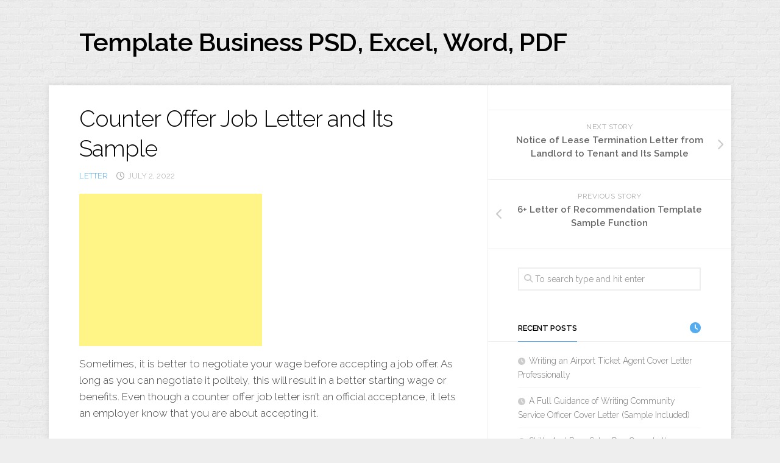

--- FILE ---
content_type: text/html; charset=UTF-8
request_url: https://acmeofskill.com/counter-offer-job-letter/
body_size: 10886
content:
<!DOCTYPE html> 
<html class="no-js" dir="ltr" lang="en-US" prefix="og: https://ogp.me/ns#">

<head>
	<meta charset="UTF-8">
	<meta name="viewport" content="width=device-width, initial-scale=1.0">
	<link rel="profile" href="https://gmpg.org/xfn/11">
		
	<title>Counter Offer Job Letter and Its Sample | Template Business PSD, Excel, Word, PDF</title>
	<style>img:is([sizes="auto" i], [sizes^="auto," i]) { contain-intrinsic-size: 3000px 1500px }</style>
	
		<!-- All in One SEO 4.9.3 - aioseo.com -->
	<meta name="description" content="Counter offer job letter a kind of letter that aims to negotiate a wage or benefits before you accept a job offer. Here is how to create it properly." />
	<meta name="robots" content="max-snippet:-1, max-image-preview:large, max-video-preview:-1" />
	<meta name="author" content="admin"/>
	<link rel="canonical" href="https://acmeofskill.com/counter-offer-job-letter/" />
	<meta name="generator" content="All in One SEO (AIOSEO) 4.9.3" />

		<!-- Global site tag (gtag.js) - Google Analytics -->
<script async src="https://www.googletagmanager.com/gtag/js?id=UA-191110307-1"></script>
<script>
 window.dataLayer = window.dataLayer || [];
 function gtag(){dataLayer.push(arguments);}
 gtag('js', new Date());

 gtag('config', 'UA-191110307-1');
</script>
		<meta property="og:locale" content="en_US" />
		<meta property="og:site_name" content="Template Business PSD, Excel, Word, PDF |" />
		<meta property="og:type" content="article" />
		<meta property="og:title" content="Counter Offer Job Letter and Its Sample | Template Business PSD, Excel, Word, PDF" />
		<meta property="og:description" content="Counter offer job letter a kind of letter that aims to negotiate a wage or benefits before you accept a job offer. Here is how to create it properly." />
		<meta property="og:url" content="https://acmeofskill.com/counter-offer-job-letter/" />
		<meta property="article:published_time" content="2022-07-02T13:01:21+00:00" />
		<meta property="article:modified_time" content="2022-07-02T13:01:37+00:00" />
		<meta name="twitter:card" content="summary" />
		<meta name="twitter:title" content="Counter Offer Job Letter and Its Sample | Template Business PSD, Excel, Word, PDF" />
		<meta name="twitter:description" content="Counter offer job letter a kind of letter that aims to negotiate a wage or benefits before you accept a job offer. Here is how to create it properly." />
		<!-- All in One SEO -->

<script>document.documentElement.className = document.documentElement.className.replace("no-js","js");</script>
<link rel='dns-prefetch' href='//fonts.googleapis.com' />
<link rel="alternate" type="application/rss+xml" title="Template Business PSD, Excel, Word, PDF &raquo; Feed" href="https://acmeofskill.com/feed/" />
<script type="text/javascript">
/* <![CDATA[ */
window._wpemojiSettings = {"baseUrl":"https:\/\/s.w.org\/images\/core\/emoji\/16.0.1\/72x72\/","ext":".png","svgUrl":"https:\/\/s.w.org\/images\/core\/emoji\/16.0.1\/svg\/","svgExt":".svg","source":{"concatemoji":"https:\/\/acmeofskill.com\/wp-includes\/js\/wp-emoji-release.min.js?ver=6.8.3"}};
/*! This file is auto-generated */
!function(s,n){var o,i,e;function c(e){try{var t={supportTests:e,timestamp:(new Date).valueOf()};sessionStorage.setItem(o,JSON.stringify(t))}catch(e){}}function p(e,t,n){e.clearRect(0,0,e.canvas.width,e.canvas.height),e.fillText(t,0,0);var t=new Uint32Array(e.getImageData(0,0,e.canvas.width,e.canvas.height).data),a=(e.clearRect(0,0,e.canvas.width,e.canvas.height),e.fillText(n,0,0),new Uint32Array(e.getImageData(0,0,e.canvas.width,e.canvas.height).data));return t.every(function(e,t){return e===a[t]})}function u(e,t){e.clearRect(0,0,e.canvas.width,e.canvas.height),e.fillText(t,0,0);for(var n=e.getImageData(16,16,1,1),a=0;a<n.data.length;a++)if(0!==n.data[a])return!1;return!0}function f(e,t,n,a){switch(t){case"flag":return n(e,"\ud83c\udff3\ufe0f\u200d\u26a7\ufe0f","\ud83c\udff3\ufe0f\u200b\u26a7\ufe0f")?!1:!n(e,"\ud83c\udde8\ud83c\uddf6","\ud83c\udde8\u200b\ud83c\uddf6")&&!n(e,"\ud83c\udff4\udb40\udc67\udb40\udc62\udb40\udc65\udb40\udc6e\udb40\udc67\udb40\udc7f","\ud83c\udff4\u200b\udb40\udc67\u200b\udb40\udc62\u200b\udb40\udc65\u200b\udb40\udc6e\u200b\udb40\udc67\u200b\udb40\udc7f");case"emoji":return!a(e,"\ud83e\udedf")}return!1}function g(e,t,n,a){var r="undefined"!=typeof WorkerGlobalScope&&self instanceof WorkerGlobalScope?new OffscreenCanvas(300,150):s.createElement("canvas"),o=r.getContext("2d",{willReadFrequently:!0}),i=(o.textBaseline="top",o.font="600 32px Arial",{});return e.forEach(function(e){i[e]=t(o,e,n,a)}),i}function t(e){var t=s.createElement("script");t.src=e,t.defer=!0,s.head.appendChild(t)}"undefined"!=typeof Promise&&(o="wpEmojiSettingsSupports",i=["flag","emoji"],n.supports={everything:!0,everythingExceptFlag:!0},e=new Promise(function(e){s.addEventListener("DOMContentLoaded",e,{once:!0})}),new Promise(function(t){var n=function(){try{var e=JSON.parse(sessionStorage.getItem(o));if("object"==typeof e&&"number"==typeof e.timestamp&&(new Date).valueOf()<e.timestamp+604800&&"object"==typeof e.supportTests)return e.supportTests}catch(e){}return null}();if(!n){if("undefined"!=typeof Worker&&"undefined"!=typeof OffscreenCanvas&&"undefined"!=typeof URL&&URL.createObjectURL&&"undefined"!=typeof Blob)try{var e="postMessage("+g.toString()+"("+[JSON.stringify(i),f.toString(),p.toString(),u.toString()].join(",")+"));",a=new Blob([e],{type:"text/javascript"}),r=new Worker(URL.createObjectURL(a),{name:"wpTestEmojiSupports"});return void(r.onmessage=function(e){c(n=e.data),r.terminate(),t(n)})}catch(e){}c(n=g(i,f,p,u))}t(n)}).then(function(e){for(var t in e)n.supports[t]=e[t],n.supports.everything=n.supports.everything&&n.supports[t],"flag"!==t&&(n.supports.everythingExceptFlag=n.supports.everythingExceptFlag&&n.supports[t]);n.supports.everythingExceptFlag=n.supports.everythingExceptFlag&&!n.supports.flag,n.DOMReady=!1,n.readyCallback=function(){n.DOMReady=!0}}).then(function(){return e}).then(function(){var e;n.supports.everything||(n.readyCallback(),(e=n.source||{}).concatemoji?t(e.concatemoji):e.wpemoji&&e.twemoji&&(t(e.twemoji),t(e.wpemoji)))}))}((window,document),window._wpemojiSettings);
/* ]]> */
</script>
<style id='wp-emoji-styles-inline-css' type='text/css'>

	img.wp-smiley, img.emoji {
		display: inline !important;
		border: none !important;
		box-shadow: none !important;
		height: 1em !important;
		width: 1em !important;
		margin: 0 0.07em !important;
		vertical-align: -0.1em !important;
		background: none !important;
		padding: 0 !important;
	}
</style>
<link rel='stylesheet' id='wp-block-library-css' href='https://acmeofskill.com/wp-includes/css/dist/block-library/style.min.css?ver=6.8.3' type='text/css' media='all' />
<style id='classic-theme-styles-inline-css' type='text/css'>
/*! This file is auto-generated */
.wp-block-button__link{color:#fff;background-color:#32373c;border-radius:9999px;box-shadow:none;text-decoration:none;padding:calc(.667em + 2px) calc(1.333em + 2px);font-size:1.125em}.wp-block-file__button{background:#32373c;color:#fff;text-decoration:none}
</style>
<link rel='stylesheet' id='aioseo/css/src/vue/standalone/blocks/table-of-contents/global.scss-css' href='https://acmeofskill.com/wp-content/plugins/all-in-one-seo-pack/dist/Lite/assets/css/table-of-contents/global.e90f6d47.css?ver=4.9.3' type='text/css' media='all' />
<style id='global-styles-inline-css' type='text/css'>
:root{--wp--preset--aspect-ratio--square: 1;--wp--preset--aspect-ratio--4-3: 4/3;--wp--preset--aspect-ratio--3-4: 3/4;--wp--preset--aspect-ratio--3-2: 3/2;--wp--preset--aspect-ratio--2-3: 2/3;--wp--preset--aspect-ratio--16-9: 16/9;--wp--preset--aspect-ratio--9-16: 9/16;--wp--preset--color--black: #000000;--wp--preset--color--cyan-bluish-gray: #abb8c3;--wp--preset--color--white: #ffffff;--wp--preset--color--pale-pink: #f78da7;--wp--preset--color--vivid-red: #cf2e2e;--wp--preset--color--luminous-vivid-orange: #ff6900;--wp--preset--color--luminous-vivid-amber: #fcb900;--wp--preset--color--light-green-cyan: #7bdcb5;--wp--preset--color--vivid-green-cyan: #00d084;--wp--preset--color--pale-cyan-blue: #8ed1fc;--wp--preset--color--vivid-cyan-blue: #0693e3;--wp--preset--color--vivid-purple: #9b51e0;--wp--preset--gradient--vivid-cyan-blue-to-vivid-purple: linear-gradient(135deg,rgba(6,147,227,1) 0%,rgb(155,81,224) 100%);--wp--preset--gradient--light-green-cyan-to-vivid-green-cyan: linear-gradient(135deg,rgb(122,220,180) 0%,rgb(0,208,130) 100%);--wp--preset--gradient--luminous-vivid-amber-to-luminous-vivid-orange: linear-gradient(135deg,rgba(252,185,0,1) 0%,rgba(255,105,0,1) 100%);--wp--preset--gradient--luminous-vivid-orange-to-vivid-red: linear-gradient(135deg,rgba(255,105,0,1) 0%,rgb(207,46,46) 100%);--wp--preset--gradient--very-light-gray-to-cyan-bluish-gray: linear-gradient(135deg,rgb(238,238,238) 0%,rgb(169,184,195) 100%);--wp--preset--gradient--cool-to-warm-spectrum: linear-gradient(135deg,rgb(74,234,220) 0%,rgb(151,120,209) 20%,rgb(207,42,186) 40%,rgb(238,44,130) 60%,rgb(251,105,98) 80%,rgb(254,248,76) 100%);--wp--preset--gradient--blush-light-purple: linear-gradient(135deg,rgb(255,206,236) 0%,rgb(152,150,240) 100%);--wp--preset--gradient--blush-bordeaux: linear-gradient(135deg,rgb(254,205,165) 0%,rgb(254,45,45) 50%,rgb(107,0,62) 100%);--wp--preset--gradient--luminous-dusk: linear-gradient(135deg,rgb(255,203,112) 0%,rgb(199,81,192) 50%,rgb(65,88,208) 100%);--wp--preset--gradient--pale-ocean: linear-gradient(135deg,rgb(255,245,203) 0%,rgb(182,227,212) 50%,rgb(51,167,181) 100%);--wp--preset--gradient--electric-grass: linear-gradient(135deg,rgb(202,248,128) 0%,rgb(113,206,126) 100%);--wp--preset--gradient--midnight: linear-gradient(135deg,rgb(2,3,129) 0%,rgb(40,116,252) 100%);--wp--preset--font-size--small: 13px;--wp--preset--font-size--medium: 20px;--wp--preset--font-size--large: 36px;--wp--preset--font-size--x-large: 42px;--wp--preset--spacing--20: 0.44rem;--wp--preset--spacing--30: 0.67rem;--wp--preset--spacing--40: 1rem;--wp--preset--spacing--50: 1.5rem;--wp--preset--spacing--60: 2.25rem;--wp--preset--spacing--70: 3.38rem;--wp--preset--spacing--80: 5.06rem;--wp--preset--shadow--natural: 6px 6px 9px rgba(0, 0, 0, 0.2);--wp--preset--shadow--deep: 12px 12px 50px rgba(0, 0, 0, 0.4);--wp--preset--shadow--sharp: 6px 6px 0px rgba(0, 0, 0, 0.2);--wp--preset--shadow--outlined: 6px 6px 0px -3px rgba(255, 255, 255, 1), 6px 6px rgba(0, 0, 0, 1);--wp--preset--shadow--crisp: 6px 6px 0px rgba(0, 0, 0, 1);}:where(.is-layout-flex){gap: 0.5em;}:where(.is-layout-grid){gap: 0.5em;}body .is-layout-flex{display: flex;}.is-layout-flex{flex-wrap: wrap;align-items: center;}.is-layout-flex > :is(*, div){margin: 0;}body .is-layout-grid{display: grid;}.is-layout-grid > :is(*, div){margin: 0;}:where(.wp-block-columns.is-layout-flex){gap: 2em;}:where(.wp-block-columns.is-layout-grid){gap: 2em;}:where(.wp-block-post-template.is-layout-flex){gap: 1.25em;}:where(.wp-block-post-template.is-layout-grid){gap: 1.25em;}.has-black-color{color: var(--wp--preset--color--black) !important;}.has-cyan-bluish-gray-color{color: var(--wp--preset--color--cyan-bluish-gray) !important;}.has-white-color{color: var(--wp--preset--color--white) !important;}.has-pale-pink-color{color: var(--wp--preset--color--pale-pink) !important;}.has-vivid-red-color{color: var(--wp--preset--color--vivid-red) !important;}.has-luminous-vivid-orange-color{color: var(--wp--preset--color--luminous-vivid-orange) !important;}.has-luminous-vivid-amber-color{color: var(--wp--preset--color--luminous-vivid-amber) !important;}.has-light-green-cyan-color{color: var(--wp--preset--color--light-green-cyan) !important;}.has-vivid-green-cyan-color{color: var(--wp--preset--color--vivid-green-cyan) !important;}.has-pale-cyan-blue-color{color: var(--wp--preset--color--pale-cyan-blue) !important;}.has-vivid-cyan-blue-color{color: var(--wp--preset--color--vivid-cyan-blue) !important;}.has-vivid-purple-color{color: var(--wp--preset--color--vivid-purple) !important;}.has-black-background-color{background-color: var(--wp--preset--color--black) !important;}.has-cyan-bluish-gray-background-color{background-color: var(--wp--preset--color--cyan-bluish-gray) !important;}.has-white-background-color{background-color: var(--wp--preset--color--white) !important;}.has-pale-pink-background-color{background-color: var(--wp--preset--color--pale-pink) !important;}.has-vivid-red-background-color{background-color: var(--wp--preset--color--vivid-red) !important;}.has-luminous-vivid-orange-background-color{background-color: var(--wp--preset--color--luminous-vivid-orange) !important;}.has-luminous-vivid-amber-background-color{background-color: var(--wp--preset--color--luminous-vivid-amber) !important;}.has-light-green-cyan-background-color{background-color: var(--wp--preset--color--light-green-cyan) !important;}.has-vivid-green-cyan-background-color{background-color: var(--wp--preset--color--vivid-green-cyan) !important;}.has-pale-cyan-blue-background-color{background-color: var(--wp--preset--color--pale-cyan-blue) !important;}.has-vivid-cyan-blue-background-color{background-color: var(--wp--preset--color--vivid-cyan-blue) !important;}.has-vivid-purple-background-color{background-color: var(--wp--preset--color--vivid-purple) !important;}.has-black-border-color{border-color: var(--wp--preset--color--black) !important;}.has-cyan-bluish-gray-border-color{border-color: var(--wp--preset--color--cyan-bluish-gray) !important;}.has-white-border-color{border-color: var(--wp--preset--color--white) !important;}.has-pale-pink-border-color{border-color: var(--wp--preset--color--pale-pink) !important;}.has-vivid-red-border-color{border-color: var(--wp--preset--color--vivid-red) !important;}.has-luminous-vivid-orange-border-color{border-color: var(--wp--preset--color--luminous-vivid-orange) !important;}.has-luminous-vivid-amber-border-color{border-color: var(--wp--preset--color--luminous-vivid-amber) !important;}.has-light-green-cyan-border-color{border-color: var(--wp--preset--color--light-green-cyan) !important;}.has-vivid-green-cyan-border-color{border-color: var(--wp--preset--color--vivid-green-cyan) !important;}.has-pale-cyan-blue-border-color{border-color: var(--wp--preset--color--pale-cyan-blue) !important;}.has-vivid-cyan-blue-border-color{border-color: var(--wp--preset--color--vivid-cyan-blue) !important;}.has-vivid-purple-border-color{border-color: var(--wp--preset--color--vivid-purple) !important;}.has-vivid-cyan-blue-to-vivid-purple-gradient-background{background: var(--wp--preset--gradient--vivid-cyan-blue-to-vivid-purple) !important;}.has-light-green-cyan-to-vivid-green-cyan-gradient-background{background: var(--wp--preset--gradient--light-green-cyan-to-vivid-green-cyan) !important;}.has-luminous-vivid-amber-to-luminous-vivid-orange-gradient-background{background: var(--wp--preset--gradient--luminous-vivid-amber-to-luminous-vivid-orange) !important;}.has-luminous-vivid-orange-to-vivid-red-gradient-background{background: var(--wp--preset--gradient--luminous-vivid-orange-to-vivid-red) !important;}.has-very-light-gray-to-cyan-bluish-gray-gradient-background{background: var(--wp--preset--gradient--very-light-gray-to-cyan-bluish-gray) !important;}.has-cool-to-warm-spectrum-gradient-background{background: var(--wp--preset--gradient--cool-to-warm-spectrum) !important;}.has-blush-light-purple-gradient-background{background: var(--wp--preset--gradient--blush-light-purple) !important;}.has-blush-bordeaux-gradient-background{background: var(--wp--preset--gradient--blush-bordeaux) !important;}.has-luminous-dusk-gradient-background{background: var(--wp--preset--gradient--luminous-dusk) !important;}.has-pale-ocean-gradient-background{background: var(--wp--preset--gradient--pale-ocean) !important;}.has-electric-grass-gradient-background{background: var(--wp--preset--gradient--electric-grass) !important;}.has-midnight-gradient-background{background: var(--wp--preset--gradient--midnight) !important;}.has-small-font-size{font-size: var(--wp--preset--font-size--small) !important;}.has-medium-font-size{font-size: var(--wp--preset--font-size--medium) !important;}.has-large-font-size{font-size: var(--wp--preset--font-size--large) !important;}.has-x-large-font-size{font-size: var(--wp--preset--font-size--x-large) !important;}
:where(.wp-block-post-template.is-layout-flex){gap: 1.25em;}:where(.wp-block-post-template.is-layout-grid){gap: 1.25em;}
:where(.wp-block-columns.is-layout-flex){gap: 2em;}:where(.wp-block-columns.is-layout-grid){gap: 2em;}
:root :where(.wp-block-pullquote){font-size: 1.5em;line-height: 1.6;}
</style>
<link rel='stylesheet' id='da-frontend-css' href='https://acmeofskill.com/wp-content/plugins/download-attachments/assets/datatables/datatables.min.css?ver=1.13.8' type='text/css' media='all' />
<link rel='stylesheet' id='toc-screen-css' href='https://acmeofskill.com/wp-content/plugins/table-of-contents-plus/screen.min.css?ver=2411.1' type='text/css' media='all' />
<link rel='stylesheet' id='blogside-style-css' href='https://acmeofskill.com/wp-content/themes/blogside/style.css?ver=6.8.3' type='text/css' media='all' />
<style id='blogside-style-inline-css' type='text/css'>
body { font-family: "Raleway", Arial, sans-serif; }

</style>
<link rel='stylesheet' id='blogside-responsive-css' href='https://acmeofskill.com/wp-content/themes/blogside/responsive.css?ver=6.8.3' type='text/css' media='all' />
<link rel='stylesheet' id='blogside-font-awesome-css' href='https://acmeofskill.com/wp-content/themes/blogside/fonts/all.min.css?ver=6.8.3' type='text/css' media='all' />
<link rel='stylesheet' id='raleway-css' href='//fonts.googleapis.com/css?family=Raleway%3A400%2C300%2C600&#038;ver=6.8.3' type='text/css' media='all' />
<script type="text/javascript" src="https://acmeofskill.com/wp-includes/js/jquery/jquery.min.js?ver=3.7.1" id="jquery-core-js"></script>
<script type="text/javascript" src="https://acmeofskill.com/wp-includes/js/jquery/jquery-migrate.min.js?ver=3.4.1" id="jquery-migrate-js"></script>
<script type="text/javascript" src="https://acmeofskill.com/wp-content/themes/blogside/js/jquery.flexslider.min.js?ver=6.8.3" id="blogside-flexslider-js"></script>
<link rel="https://api.w.org/" href="https://acmeofskill.com/wp-json/" /><link rel="alternate" title="JSON" type="application/json" href="https://acmeofskill.com/wp-json/wp/v2/posts/22672" /><link rel="EditURI" type="application/rsd+xml" title="RSD" href="https://acmeofskill.com/xmlrpc.php?rsd" />
<meta name="generator" content="WordPress 6.8.3" />
<link rel='shortlink' href='https://acmeofskill.com/?p=22672' />
<link rel="alternate" title="oEmbed (JSON)" type="application/json+oembed" href="https://acmeofskill.com/wp-json/oembed/1.0/embed?url=https%3A%2F%2Facmeofskill.com%2Fcounter-offer-job-letter%2F" />
<link rel="alternate" title="oEmbed (XML)" type="text/xml+oembed" href="https://acmeofskill.com/wp-json/oembed/1.0/embed?url=https%3A%2F%2Facmeofskill.com%2Fcounter-offer-job-letter%2F&#038;format=xml" />
<!-- Google Tag Manager -->
<script>(function(w,d,s,l,i){w[l]=w[l]||[];w[l].push({'gtm.start':
new Date().getTime(),event:'gtm.js'});var f=d.getElementsByTagName(s)[0],
j=d.createElement(s),dl=l!='dataLayer'?'&l='+l:'';j.async=true;j.src=
'https://www.googletagmanager.com/gtm.js?id='+i+dl;f.parentNode.insertBefore(j,f);
})(window,document,'script','dataLayer','GTM-PGQML5T');</script>
<!-- End Google Tag Manager --><style id="kirki-inline-styles"></style></head>

<body class="wp-singular post-template-default single single-post postid-22672 single-format-standard wp-theme-blogside col-2cl full-width">

<!-- Google Tag Manager (noscript) -->
<noscript><iframe src="https://www.googletagmanager.com/ns.html?id=GTM-PGQML5T"
height="0" width="0" style="display:none;visibility:hidden"></iframe></noscript>
<!-- End Google Tag Manager (noscript) -->
<a class="skip-link screen-reader-text" href="#page">Skip to content</a>

<div id="wrapper">

	<header id="header">
		
				
				
		<div class="container-inner group">
			
							<div class="group pad">
					<p class="site-title"><a href="https://acmeofskill.com/" rel="home">Template Business PSD, Excel, Word, PDF</a></p>
											<p class="site-description"></p>
									</div>
						
			
		</div><!--/.container-->

	</header><!--/#header-->
	
	<div class="container" id="page">
		<div class="container-inner">			
			<div class="main">
				<div class="main-inner group">
<div class="content">
	<div class="pad group">
		
					<article class="post-22672 post type-post status-publish format-standard has-post-thumbnail hentry category-letter">	
				
				<h1 class="post-title">Counter Offer Job Letter and Its Sample</h1>
				
				<ul class="post-meta group">
					<li><a href="https://acmeofskill.com/category/letter/" rel="category tag">letter</a></li>
					<li><i class="far fa-clock"></i>July 2, 2022</li>
									</ul><!--/.post-meta-->
				
								
				<div class="clear"></div>
				
				<div class="entry">	
					<div class='code-block code-block-1' style='margin: 8px 0; clear: both;'>
<script async src="https://pagead2.googlesyndication.com/pagead/js/adsbygoogle.js"></script>
<!-- 250 -->
<ins class="adsbygoogle"
     style="display:inline-block;width:300px;height:250px"
     data-ad-client="ca-pub-4221118507881382"
     data-ad-slot="4133057642"></ins>
<script>
     (adsbygoogle = window.adsbygoogle || []).push({});
</script></div>
<p>Sometimes, it is better to negotiate your wage before accepting a job offer. As long as you can negotiate it politely, this will result in a better starting wage or benefits. Even though a counter offer job letter isn’t an official acceptance, it lets an employer know that you are about accepting it.</p>
<p><img fetchpriority="high" decoding="async" class="alignnone size-full wp-image-22673" src="https://acmeofskill.com/wp-content/uploads/2021/01/22.-Counter-Offer-Job-Letter.jpg" alt="" width="730" height="333" srcset="https://acmeofskill.com/wp-content/uploads/2021/01/22.-Counter-Offer-Job-Letter.jpg 730w, https://acmeofskill.com/wp-content/uploads/2021/01/22.-Counter-Offer-Job-Letter-300x137.jpg 300w" sizes="(max-width: 730px) 100vw, 730px" /><div class='code-block code-block-2' style='margin: 8px 0; clear: both;'>
<script async src="https://pagead2.googlesyndication.com/pagead/js/adsbygoogle.js"></script>
<!-- 250 -->
<ins class="adsbygoogle"
     style="display:inline-block;width:300px;height:250px"
     data-ad-client="ca-pub-4221118507881382"
     data-ad-slot="4133057642"></ins>
<script>
     (adsbygoogle = window.adsbygoogle || []).push({});
</script></div>
</p>
<div id="toc_container" class="toc_white no_bullets"><p class="toc_title">Contents</p><ul class="toc_list"><li></li><li></li><li></li><li></li></ul></div>
<h2><span id="What_Is_a_Counter_Offer_Job_Letter"><strong><b>What Is a Counter Offer Job Letter?</b></strong></span></h2>
<p>This is a kind of letter that aims to negotiate a wage or benefits before you accept a job offer. Such a letter is very useful to prevent being disappointed for the starting salary. This letter should be addressed directly to the manager or HRD of a company.</p>
<ul>
<li class="daim-interlinks-suggestions-link"><a href="https://acmeofskill.com/invitation-card-template/">10+ Invitation Card psd template free</a></li>
<li class="daim-interlinks-suggestions-link"><a href="https://acmeofskill.com/certificate-design-template/">10+ Certificate design psd template free</a></li>
<li class="daim-interlinks-suggestions-link"><a href="https://acmeofskill.com/refund-policy-template/">10+ Refund policy template</a></li>
<li class="daim-interlinks-suggestions-link"><a href="https://acmeofskill.com/letter-of-recommendation-template/">6+ Letter of Recommendation Template Sample Function</a></li>
<li class="daim-interlinks-suggestions-link"><a href="https://acmeofskill.com/comparison-chart-template/">10+ comparison chart template</a></li>
</ul>
<h2><span id="How_to_Negotiate_a_Counter_Offer"><strong><b>How to Negotiate a Counter Offer?</b></strong></span></h2>
<p>Here is how to negotiate a counter offer:</p>
<ul>
<li>Know your value &amp; the rate of industry for your position.</li>
<li>Don’t rush it.</li>
<li>Don’t forget non-salary benefits.</li>
<li>Don’ push too hard.</li>
<li>Don’t say too much.</li>
<li>Know what’s really essential to you.</li>
<li>Use a sample template in order to frame your request.</li>
</ul>
<h2><span id="How_to_Create_a_Counter_Offer_Job_Letter"><strong><b>How to Create a Counter Offer Job Letter</b></strong></span></h2>
<p>There are a few steps of creating such a letter:</p>
<ul>
<li>You should greet the manager first.</li>
<li>After that, you have to state what you want clearly before you accept the job offer.</li>
<li>Then, you need to negotiate for a higher salary, various benefits, and the ability to earn commission on your sales.</li>
<li>Close the letter with thanks.</li>
<li>In the end, don’t forget to put your signature and name.</li>
</ul>
<h2><span id="Tips_to_Create_a_Counter_Offer_Job_Letter"><strong><b>Tips to Create a Counter Offer Job Letter</b></strong></span></h2>
<p>There are some tips to consider when creating this kind of letter:</p>
<ul>
<li>State the reasons backed with research clearly.</li>
<li>Besides that, communicate other job offers.</li>
<li>Then, emphasize your own sought-after skills.</li>
<li>In addition, formulate your wishes as requests rather than demands.</li>
<li>Always use police &amp; neutral terms.</li>
<li>One more, edit &amp; proofread it.</li>
</ul>
<p><em>Dear Mrs. Tinny,</em></p>
<p><em>Thank you very much for offering me the medical staff coordinator position at your hospital. I’m excited to have an opportunity at this position. I’m also flattered that you consider me to be the best candidate.</em></p>
<p><em>I hope that we’ll be able to negotiate a higher base wage before joining the team. I’m looking for an annual wage of 52,000 dollars. I’m sure that this figure suits my skills &amp; experience including my 10-year experience in the medical administration field.</em></p>
<p><em>Hopefully, we can meet and negotiate my wage soon. I can be contacted via phone at (111)-111-1111 and email at </em><a href="mailto:martin@gmail.com"><em><u>martin@gmail.com</u></em></a><em>.</em></p>
<p><em>Thank you very much for this chance. I hope, we will be able to finalize this negotiation as soon as possible. So, I can also join the team soon after the agreement is reached.</em></p>
<p><em>Sincerely,</em></p>
<p><em>Smith Martin</em></p>
<p>After you understand the counter offer job letter well, it is your time to practice writing such a letter on your own. We have provided the guidelines and a sample as you can see above. So, if you need the reference, just feel free to follow the sample above. Hopefully, this will help you a lot.</p>
<p>&nbsp;</p>





<!-- CONTENT END 1 -->
										<div class="clear"></div>				
				</div><!--/.entry-->
				
			</article><!--/.post-->				
				
		<div class="clear"></div>
		
				
				
		<div class="clear"></div>
		
				
				
		

<h4 class="heading">
	<i class="fas fa-hand-point-right"></i>You may also like...</h4>

<ul class="related-posts group">
	
		<li class="related post-hover">
		<article class="post-3655 post type-post status-publish format-standard has-post-thumbnail hentry category-template tag-printable-daily-schedules tag-printable-daily-schedules-for-students tag-printable-daily-schedules-sheets tag-printable-daily-schedules-with-times">

			<div class="post-thumbnail">
				<a href="https://acmeofskill.com/printable-daily-schedules/">
											<img width="425" height="292" src="https://acmeofskill.com/wp-content/uploads/2019/09/printable-daily-schedules-dailyscheduleform-425x292.jpg" class="attachment-blogside-medium size-blogside-medium wp-post-image" alt="" decoding="async" loading="lazy" />																								</a>
			</div><!--/.post-thumbnail-->
			
			<div class="related-inner">
				
				<h4 class="post-title">
					<a href="https://acmeofskill.com/printable-daily-schedules/" rel="bookmark">Printable Daily Schedules</a>
				</h4><!--/.post-title-->
				
				<div class="post-meta group">
					<p class="post-date">October 23, 2020</p>
				</div><!--/.post-meta-->
			
			</div><!--/.related-inner-->

		</article>
	</li><!--/.related-->
		<li class="related post-hover">
		<article class="post-24546 post type-post status-publish format-standard has-post-thumbnail hentry category-letter">

			<div class="post-thumbnail">
				<a href="https://acmeofskill.com/retirement-resignation-letter/">
											<img width="520" height="292" src="https://acmeofskill.com/wp-content/uploads/2021/04/44.-Retirement-Resignation-Letter-520x292.jpg" class="attachment-blogside-medium size-blogside-medium wp-post-image" alt="" decoding="async" loading="lazy" />																								</a>
			</div><!--/.post-thumbnail-->
			
			<div class="related-inner">
				
				<h4 class="post-title">
					<a href="https://acmeofskill.com/retirement-resignation-letter/" rel="bookmark">Submitting a Retirement Resignation Letter</a>
				</h4><!--/.post-title-->
				
				<div class="post-meta group">
					<p class="post-date">April 15, 2021</p>
				</div><!--/.post-meta-->
			
			</div><!--/.related-inner-->

		</article>
	</li><!--/.related-->
		<li class="related post-hover">
		<article class="post-13107 post type-post status-publish format-standard has-post-thumbnail hentry category-psd">

			<div class="post-thumbnail">
				<a href="https://acmeofskill.com/instagram-story-template/">
											<img width="450" height="292" src="https://acmeofskill.com/wp-content/uploads/2020/09/instagram-story-Free-PSD-Templates-Idea-450x292.jpg" class="attachment-blogside-medium size-blogside-medium wp-post-image" alt="" decoding="async" loading="lazy" />																								</a>
			</div><!--/.post-thumbnail-->
			
			<div class="related-inner">
				
				<h4 class="post-title">
					<a href="https://acmeofskill.com/instagram-story-template/" rel="bookmark">10+ Instagram Story Free Template in PSD</a>
				</h4><!--/.post-title-->
				
				<div class="post-meta group">
					<p class="post-date">May 9, 2021</p>
				</div><!--/.post-meta-->
			
			</div><!--/.related-inner-->

		</article>
	</li><!--/.related-->
		
</ul><!--/.post-related-->

		
				
	</div><!--/.pad-->
</div><!--/.content-->


	<div class="sidebar s1">
		
		<a class="sidebar-toggle" title="Expand Sidebar"><i class="fa icon-sidebar-toggle"></i></a>
		
		<div class="sidebar-content">
		
			
						<div id="profile" class="group">
																								</div>
			
				<ul class="post-nav group">
		<li class="next"><a href="https://acmeofskill.com/notice-of-lease-termination-letter-from-landlord-to-tenant/" rel="next"><i class="fas fa-chevron-right"></i><strong>Next story</strong> <span>Notice of Lease Termination Letter from Landlord to Tenant and Its Sample</span></a></li>
		<li class="previous"><a href="https://acmeofskill.com/letter-of-recommendation-template/" rel="prev"><i class="fas fa-chevron-left"></i><strong>Previous story</strong> <span>6+ Letter of Recommendation Template Sample Function</span></a></li>
	</ul>
			
						
			<div id="search-2" class="widget widget_search"><form method="get" class="searchform themeform" action="https://acmeofskill.com/">
	<div>
		<input type="text" class="search" name="s" onblur="if(this.value=='')this.value='To search type and hit enter';" onfocus="if(this.value=='To search type and hit enter')this.value='';" value="To search type and hit enter" />
	</div>
</form></div>
		<div id="recent-posts-2" class="widget widget_recent_entries">
		<h3 class="group"><span>Recent Posts</span></h3>
		<ul>
											<li>
					<a href="https://acmeofskill.com/ticket-agent-cover-letter/">Writing an Airport Ticket Agent Cover Letter Professionally</a>
									</li>
											<li>
					<a href="https://acmeofskill.com/community-service-officer-cover-letter/">A Full Guidance of Writing Community Service Officer Cover Letter (Sample Included)</a>
									</li>
											<li>
					<a href="https://acmeofskill.com/beer-sales-rep-cover-letter/">Skills And Beer Sales Rep Cover Letter Sample</a>
									</li>
											<li>
					<a href="https://acmeofskill.com/international-business-cover-letter/">Description And Simple International Business Cover Letter Format</a>
									</li>
											<li>
					<a href="https://acmeofskill.com/creative-manager-cover-letter/">Job Description And Creative Manager Cover Letter Sample</a>
									</li>
					</ul>

		</div><div id="text-2" class="widget widget_text">			<div class="textwidget"><p><!-- Histats.com  START  (aync)--><br />
<script type="text/javascript">var _Hasync= _Hasync|| [];
_Hasync.push(['Histats.start', '1,4261264,4,0,0,0,00010000']);
_Hasync.push(['Histats.fasi', '1']);
_Hasync.push(['Histats.track_hits', '']);
(function() {
var hs = document.createElement('script'); hs.type = 'text/javascript'; hs.async = true;
hs.src = ('//s10.histats.com/js15_as.js');
(document.getElementsByTagName('head')[0] || document.getElementsByTagName('body')[0]).appendChild(hs);
})();</script><br />
<noscript><a href="/" target="_blank"><img decoding="async"  src="//sstatic1.histats.com/0.gif?4261264&#038;101" alt="free counter statistics" border="0"></a></noscript><br />
<!-- Histats.com  END  --></p>
</div>
		</div><div id="categories-2" class="widget widget_categories"><h3 class="group"><span>Categories</span></h3>
			<ul>
					<li class="cat-item cat-item-3246"><a href="https://acmeofskill.com/category/agreement/">agreement</a>
</li>
	<li class="cat-item cat-item-3256"><a href="https://acmeofskill.com/category/background/">background</a>
</li>
	<li class="cat-item cat-item-3266"><a href="https://acmeofskill.com/category/brochure/">brochure</a>
</li>
	<li class="cat-item cat-item-3258"><a href="https://acmeofskill.com/category/budget/">budget</a>
</li>
	<li class="cat-item cat-item-3242"><a href="https://acmeofskill.com/category/business/">business</a>
</li>
	<li class="cat-item cat-item-3249"><a href="https://acmeofskill.com/category/calendar/">calendar</a>
</li>
	<li class="cat-item cat-item-3259"><a href="https://acmeofskill.com/category/card/">card</a>
</li>
	<li class="cat-item cat-item-3254"><a href="https://acmeofskill.com/category/certificate/">certificate</a>
</li>
	<li class="cat-item cat-item-3255"><a href="https://acmeofskill.com/category/chart/">chart</a>
</li>
	<li class="cat-item cat-item-3247"><a href="https://acmeofskill.com/category/checklist/">checklist</a>
</li>
	<li class="cat-item cat-item-3243"><a href="https://acmeofskill.com/category/coloring-pages/">coloring pages</a>
</li>
	<li class="cat-item cat-item-3270"><a href="https://acmeofskill.com/category/cover-letter/">cover letter</a>
</li>
	<li class="cat-item cat-item-3269"><a href="https://acmeofskill.com/category/design-templates/">design templates</a>
</li>
	<li class="cat-item cat-item-3257"><a href="https://acmeofskill.com/category/diagram/">diagram</a>
</li>
	<li class="cat-item cat-item-3262"><a href="https://acmeofskill.com/category/drawing/">drawing</a>
</li>
	<li class="cat-item cat-item-3241"><a href="https://acmeofskill.com/category/form/">form</a>
</li>
	<li class="cat-item cat-item-3240"><a href="https://acmeofskill.com/category/letter/">letter</a>
</li>
	<li class="cat-item cat-item-3248"><a href="https://acmeofskill.com/category/letterhead/">letterhead</a>
</li>
	<li class="cat-item cat-item-3252"><a href="https://acmeofskill.com/category/memo/">memo</a>
</li>
	<li class="cat-item cat-item-3244"><a href="https://acmeofskill.com/category/note/">note</a>
</li>
	<li class="cat-item cat-item-3265"><a href="https://acmeofskill.com/category/notice/">notice</a>
</li>
	<li class="cat-item cat-item-3263"><a href="https://acmeofskill.com/category/planner/">planner</a>
</li>
	<li class="cat-item cat-item-3251"><a href="https://acmeofskill.com/category/poster/">poster</a>
</li>
	<li class="cat-item cat-item-3268"><a href="https://acmeofskill.com/category/psd/">PSD</a>
</li>
	<li class="cat-item cat-item-3253"><a href="https://acmeofskill.com/category/receipt/">receipt</a>
</li>
	<li class="cat-item cat-item-3264"><a href="https://acmeofskill.com/category/recipe/">recipe</a>
</li>
	<li class="cat-item cat-item-3250"><a href="https://acmeofskill.com/category/report/">report</a>
</li>
	<li class="cat-item cat-item-3239"><a href="https://acmeofskill.com/category/resume/">resume</a>
</li>
	<li class="cat-item cat-item-3245"><a href="https://acmeofskill.com/category/schedule/">schedule</a>
</li>
	<li class="cat-item cat-item-3261"><a href="https://acmeofskill.com/category/sheet/">sheet</a>
</li>
	<li class="cat-item cat-item-3267"><a href="https://acmeofskill.com/category/statement/">statement</a>
</li>
	<li class="cat-item cat-item-1"><a href="https://acmeofskill.com/category/template/">template</a>
</li>
	<li class="cat-item cat-item-3260"><a href="https://acmeofskill.com/category/wallpaper/">wallpaper</a>
</li>
			</ul>

			</div><div id="text-3" class="widget widget_text">			<div class="textwidget"><p><script async src="//pagead2.googlesyndication.com/pagead/js/adsbygoogle.js"></script><br />
<!-- 336 --><br />
<ins class="adsbygoogle"
     style="display:inline-block;width:336px;height:280px"
     data-ad-client="ca-pub-4221118507881382"
     data-ad-slot="7559444568"></ins><br />
<script>
(adsbygoogle = window.adsbygoogle || []).push({});
</script></p>
</div>
		</div>			
		</div><!--/.sidebar-content-->
		
	</div><!--/.sidebar-->
	

				</div><!--/.main-inner-->
			</div><!--/.main-->			
		</div><!--/.container-inner-->
	</div><!--/.container-->
	
	<footer id="footer">
	
					
		
		<div class="container" id="footer-bottom">
		
						
			<div class="container-inner">
				
				<a id="back-to-top" href="#"><i class="fas fa-angle-up"></i></a>
				
				<div class="pad group">
					
					<div class="grid one-half">
						
												
						<div id="copyright">
															<p>Template Business PSD, Excel, Word, PDF &copy; 2026. All Rights Reserved.</p>
													</div><!--/#copyright-->
						
												<div id="credit">
							<p>Powered by <a href="http://wordpress.org" rel="nofollow">WordPress</a>. Theme by <a href="http://alx.media" rel="nofollow">Alx</a>.</p>
						</div><!--/#credit-->
												
					</div>
					
					<div class="grid one-half last">	
																								</div>
				
				</div><!--/.pad-->
				
			</div><!--/.container-inner-->
		</div><!--/.container-->
		
	</footer><!--/#footer-->
	
</div><!--/#wrapper-->

<script type="speculationrules">
{"prefetch":[{"source":"document","where":{"and":[{"href_matches":"\/*"},{"not":{"href_matches":["\/wp-*.php","\/wp-admin\/*","\/wp-content\/uploads\/*","\/wp-content\/*","\/wp-content\/plugins\/*","\/wp-content\/themes\/blogside\/*","\/*\\?(.+)"]}},{"not":{"selector_matches":"a[rel~=\"nofollow\"]"}},{"not":{"selector_matches":".no-prefetch, .no-prefetch a"}}]},"eagerness":"conservative"}]}
</script>
<script type="text/javascript" id="toc-front-js-extra">
/* <![CDATA[ */
var tocplus = {"visibility_show":"show","visibility_hide":"hide","width":"Auto"};
/* ]]> */
</script>
<script type="text/javascript" src="https://acmeofskill.com/wp-content/plugins/table-of-contents-plus/front.min.js?ver=2411.1" id="toc-front-js"></script>
<script type="text/javascript" src="https://acmeofskill.com/wp-content/themes/blogside/js/jquery.fitvids.js?ver=6.8.3" id="blogside-fitvids-js"></script>
<script type="text/javascript" src="https://acmeofskill.com/wp-content/themes/blogside/js/owl.carousel.min.js?ver=6.8.3" id="blogside-owl-carousel-js"></script>
<script type="text/javascript" src="https://acmeofskill.com/wp-content/themes/blogside/js/scripts.js?ver=6.8.3" id="blogside-scripts-js"></script>
<script type="text/javascript" id="q2w3_fixed_widget-js-extra">
/* <![CDATA[ */
var q2w3_sidebar_options = [{"sidebar":"primary","use_sticky_position":false,"margin_top":0,"margin_bottom":0,"stop_elements_selectors":"","screen_max_width":0,"screen_max_height":0,"widgets":["#text-3"]}];
/* ]]> */
</script>
<script type="text/javascript" src="https://acmeofskill.com/wp-content/plugins/q2w3-fixed-widget/js/frontend.min.js?ver=6.2.3" id="q2w3_fixed_widget-js"></script>
<script type="text/javascript" src="https://acmeofskill.com/wp-content/themes/blogside/js/nav.js?ver=1691165427" id="blogside-nav-script-js"></script>
<script type="text/javascript" src="https://acmeofskill.com/wp-content/plugins/download-attachments/assets/datatables/datatables.min.js?ver=1.13.8" id="da-frontend-datatables-js"></script>
<script type="text/javascript" id="da-frontend-js-before">
/* <![CDATA[ */
var daDataTablesArgs = {"columnTypes":[{"orderable":true,"searchable":true},{"orderable":false,"searchable":true},{"orderable":true,"type":"num","searchable":true},{"orderable":true,"type":"num","searchable":true}],"features":{"paginate":true,"sort":true,"pushState":true,"search":true,"recordCount":true,"perPageSelect":true},"inputs":{"recordCountPlacement":"after","paginationLinkPlacement":"after","paginationPrev":"Previous","paginationNext":"Next","paginationGap":[1,2,2,1],"searchPlacement":"before","perPagePlacement":"before","perPageText":"Show _MENU_ entries","recordCountText":"Showing _START_ to _END_ of _TOTAL_ entries ","processingText":"Processing..."},"dataset":{"perPageDefault":5,"perPageOptions":[[5,10,25,50,-1],[5,10,25,50,"All"]]}};
/* ]]> */
</script>
<script type="text/javascript" src="https://acmeofskill.com/wp-content/plugins/download-attachments/js/frontend.js?ver=1.3.2" id="da-frontend-js"></script>
	<script>
	/(trident|msie)/i.test(navigator.userAgent)&&document.getElementById&&window.addEventListener&&window.addEventListener("hashchange",function(){var t,e=location.hash.substring(1);/^[A-z0-9_-]+$/.test(e)&&(t=document.getElementById(e))&&(/^(?:a|select|input|button|textarea)$/i.test(t.tagName)||(t.tabIndex=-1),t.focus())},!1);
	</script>
	</body>
</html>

--- FILE ---
content_type: text/html; charset=utf-8
request_url: https://www.google.com/recaptcha/api2/aframe
body_size: 267
content:
<!DOCTYPE HTML><html><head><meta http-equiv="content-type" content="text/html; charset=UTF-8"></head><body><script nonce="bHi5Ogzxho4cSWK5w4SsRg">/** Anti-fraud and anti-abuse applications only. See google.com/recaptcha */ try{var clients={'sodar':'https://pagead2.googlesyndication.com/pagead/sodar?'};window.addEventListener("message",function(a){try{if(a.source===window.parent){var b=JSON.parse(a.data);var c=clients[b['id']];if(c){var d=document.createElement('img');d.src=c+b['params']+'&rc='+(localStorage.getItem("rc::a")?sessionStorage.getItem("rc::b"):"");window.document.body.appendChild(d);sessionStorage.setItem("rc::e",parseInt(sessionStorage.getItem("rc::e")||0)+1);localStorage.setItem("rc::h",'1769899219094');}}}catch(b){}});window.parent.postMessage("_grecaptcha_ready", "*");}catch(b){}</script></body></html>

--- FILE ---
content_type: text/css
request_url: https://acmeofskill.com/wp-content/themes/blogside/responsive.css?ver=6.8.3
body_size: 1584
content:
#wrapper,
.container-inner { min-width: 320px; }


/* ------------------------------------------------------------------------- *
 *  Toggle Sidebar s1 : 960px > 480px
/* ------------------------------------------------------------------------- */
@media only screen and (min-width: 480px) and (max-width: 960px) {
	
	/* s1 general */
	.s1 { width: 50px; }
	.s1 .sidebar-content { display: none; float: left; width: 100%; }
	.s1 .sidebar-toggle { display: block; }
	
	/* s1 expand/collapse */
	.s1-expand .s1 { background: #fff; position: absolute; top: 0; bottom: 0; width: 400px; margin: 0!important; z-index: 9; overflow: auto;
	-webkit-box-shadow: 0 0 10px rgba(0,0,0,0.1); box-shadow: 0 0 10px rgba(0,0,0,0.1);
	-moz-transition: width .2s ease; -webkit-transition: width .2s ease; transition: width .2s ease; }	
	.s1-expand .s1 .sidebar-content,
	.s1-expand .s1 .post-nav { display: block; min-width: 400px; }
	.s1-collapse .s1 .sidebar-content,
	.s1-collapse .s1 .sidebar .post-nav { display: none; }
	
	/* s1 toggle icon */
	.col-2cl.s1-expand .s1 .icon-sidebar-toggle:before { content: "\f101"; }
	.col-2cr.s1-expand .s1 .icon-sidebar-toggle:before { content: "\f100"; }

	/* 2 column, content right */
	.col-2cr .main-inner { background-position: -350px 0!important; padding-left: 50px; }
	.col-2cr .s1 { margin-left: -50px; }
	.col-2cr.s1-expand .s1 { left: 0; }
	
	/* 2 column, content left */
	.col-2cl .main-inner { background-image: url(img/sidebar/s-right-collapse.png); padding-right: 50px; }
	.col-2cl .s1 { margin-right: -50px; }
	.col-2cl.s1-expand .s1 { right: 0; }
	.col-2cl.s1-expand .sidebar-toggle { float: right; }
	
	/* ipad, iphone fix */
	.safari .s1 { min-width: 50px; max-width: 50px; width: auto; }
	.safari.s1-expand .s1 { min-width: 400px; max-width: 400px; width: auto; }
	
}


/* ------------------------------------------------------------------------- *
 *  Mobile (Mid Res) : 719px > 0px (480px & 320px)
/* ------------------------------------------------------------------------- */
@media only screen and (max-width: 719px) {
	
	/* layout */
	.container { padding: 0; }
	.grid { width: 100%; margin: 0 0 10px; }
	
	/* hide */
	.site-description,
	.image-caption,
	.page-title .dropdown-buttons { display: none; }
	
	/* base */
	.pad { padding: 20px 20px 10px; }
	.notebox { margin-bottom: 20px; }
	.entry,
	.entry.excerpt { font-size: 15px; }
	
	/* text */
	.entry h1 { font-size: 30px; letter-spacing: -0.7px; }
	.entry h2 { font-size: 26px; letter-spacing: -0.5px; }
	.entry h3 { font-size: 24px; letter-spacing: -0.3px; }
	.entry h4 { font-size: 22px; letter-spacing: -0.3px; }
	.entry h5 { font-size: 18px; }
	.entry h6 { font-size: 16px; text-transform: uppercase; }

	/* header */
	#header,
	#header .pad { padding-top: 0; padding-bottom: 0; }
	.site-title { padding: 20px 0; margin: 0; width: 100%; float: none; line-height: 50px; border-bottom: 1px solid rgba(255,255,255,0.1); }
	.site-title a { text-align: center; }
	.toggle-search { right: auto; left: 0; top: -53px; padding-top: 12px; padding-bottom: 12px;
	-webkit-box-shadow: 1px 0 0 rgba(255,255,255,0.1);
	box-shadow: 1px 0 0 rgba(255,255,255,0.1); }
	.toggle-search.active { padding-top: 15px; padding-bottom: 15px; }
	.search-expand { left: 0; right: auto; top: 0; width: 100%; }
	#nav-topbar.nav-container { border-top: 0; }
	
	/* footer */
	#footer-bottom .pad { padding-top: 50px; padding-bottom: 40px; }
	#footer-bottom .one-half.last { margin-bottom: 0; }
	#footer-bottom { text-align: center; }
	#footer-bottom #footer-logo { margin-left: auto; margin-right: auto; }
	#footer-bottom .social-links { float: none; }
	#footer-bottom .social-links li { margin-left: 4px; margin-right: 4px; }
	
	/* comments */
	.comment-tabs { font-size: 14px; }
	.commentlist li { font-size: 13px; }
	.commentlist li ul li { padding-left: 10px; }
	
	/* page */
	#page { margin-top: 0; }
	.page-title { font-size: 18px; }
	.notebox { font-size: 15px; }
	
	/* blog */
	.pad-top { margin-bottom: 20px; }
	.owl-item .post-title { font-size: 18px; text-align: center; padding: 0; }
	.owl-item .post-meta li { float: none; text-align: center; margin: 0; }
	
	.front-widgets { padding: 10px 20px 10px 20px; }
	.front-widget-col { width: 100%; }
	.front-widget-inner { margin: 0; }
	
	.post-title,
	.single .post-title { font-size: 22px; line-height: 1.5em; letter-spacing: 0; }
	.post-format { margin-bottom: 20px; }
	.format-gallery .post-format .flexslider .slides img { max-height: 340px; }
	
	article > .pad { padding-top: 20px; padding-bottom: 20px; }
	
	.post-grid .post, 
	.post-grid .page { width: 100%; }
	.post-grid .post-row { padding: 0; margin: 0; border: none; }
	.post-grid .post-inner { margin: 20px; }
	
	.blog .post-list, 
	.single .post-list, 
	.archive .post-list, 
	.search .post-list { padding: 0 20px; }
	.post-list .post-inner { padding-left: 120px; }
	.post-list .post-thumbnail { margin-left: -120px; max-width: 100px; }
	
	.sharrre .box { padding-left: 0; padding-right: 0; }
	.sharrre .count { width: 70%; margin: 0 15%; }
	.sharrre .share { width: 100%; margin-left: 0; margin-top: 10px; }

	.content .post-nav li { width: 100%; -webkit-box-shadow: none!important; box-shadow: none!important; }
	.content .post-nav li a { min-height: 0; }
	.content .post-nav li.previous { border-top: 1px solid #eee; }
	
	.single .related-posts .post-title { font-size: 15px; }
	.related-posts li { width: 50%; }
	.related-posts li:nth-child(2) article { border-right-color: transparent; } 
	.related-posts li:nth-child(3),
	.related-posts li:nth-child(4) { display: none; }
	
	/* shortcodes */
	.dropcap { font-size: 80px; }
	
}

/* ------------------------------------------------------------------------- *
 *  Mobile (Low Res) : 479px > 0 (320px)
/* ------------------------------------------------------------------------- */
@media only screen and (max-width: 479px) {
	
	/* layout */
	.content,
	.sidebar { width: 100%; float: none; margin-right: 0!important; margin-left: 0!important; }
	.sidebar { background: #fff; width: 100%; display: block; float: none; }
	.main,
	.main-inner { background-image: none!important; padding: 0!important;  }
	#page,
	#footer { padding: 0; }
	
	/* hide */
	.mobile-sidebar-hide-s1 .s1,
	.mobile-sidebar-hide .sidebar,
	.format-circle,
	.gallery-caption { display: none; }
	
	/* base */
	.pad { padding: 15px 15px 5px; }
	.sidebar .widget { padding-left: 15px!important; padding-right: 15px!important; }
	.notebox { margin-bottom: 15px; }
	
	/* header */
	.site-title { font-size: 32px; }
	#subheader { padding-right: 15px; padding-left: 15px; }

	/* blog */
	.front-widgets { padding: 10px 15px 10px 15px; }
	.post-inner { margin-left: 0; display: block;  }
	
	.post-grid .post-inner { margin: 15px; }
	
	.post-list .post-inner { padding-left: 0; }
	.post-list .post-thumbnail { margin: 0 auto; float: none; max-width: 160px; margin-bottom: 20px; }
	.blog .post-list, 
	.single .post-list, 
	.archive .post-list, 
	.search .post-list { padding: 0 15px; }
	.post-list .post-content { width: 100%; text-align: center; }
	.post-list .post-meta li { float: none; }
	
	/* sidebar */
	.child-menu { padding: 0 15px; }

}

